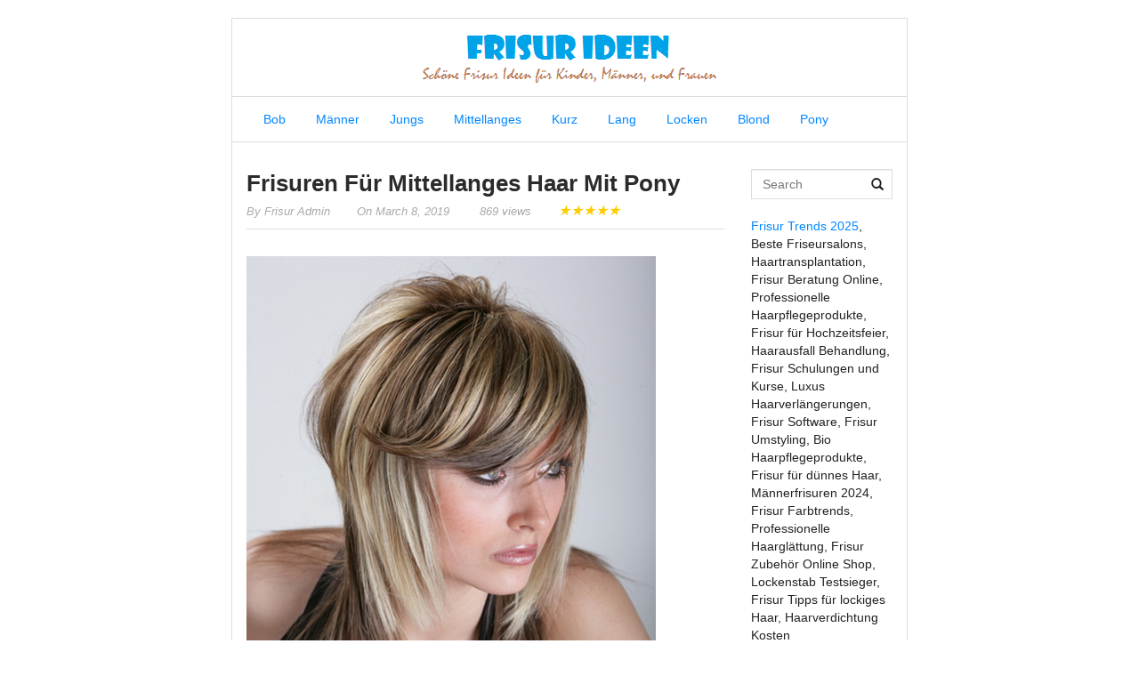

--- FILE ---
content_type: text/html; charset=UTF-8
request_url: https://www.defrisur.com/frisuren-fur-mittellanges-haar-mit-pony/
body_size: 19154
content:
<!DOCTYPE html>
<!--[if IE 7]><html class="ie7 no-js"  lang="en-US" xmlns:og="http://opengraphprotocol.org/schema/" xmlns:fb="http://www.facebook.com/2008/fbml"<![endif]-->
<!--[if lte IE 8]><html class="ie8 no-js"  lang="en-US" xmlns:og="http://opengraphprotocol.org/schema/" xmlns:fb="http://www.facebook.com/2008/fbml"<![endif]-->
<!--[if (gte IE 9)|!(IE)]><!--><html class="not-ie no-js" lang="en-US" xmlns:og="http://opengraphprotocol.org/schema/" xmlns:fb="http://www.facebook.com/2008/fbml"><!--<![endif]--><head><script data-no-optimize="1">var litespeed_docref=sessionStorage.getItem("litespeed_docref");litespeed_docref&&(Object.defineProperty(document,"referrer",{get:function(){return litespeed_docref}}),sessionStorage.removeItem("litespeed_docref"));</script> <meta charset="UTF-8" /><meta http-equiv="X-UA-Compatible" content="IE=edge,chrome=1" /><meta name="viewport" content="width=device-width, initial-scale=1.0" /><meta name="HandheldFriendly" content="True" /><meta name="MobileOptimized" content="320" /><title>Frisuren Für Mittellanges Haar Mit Pony | Frisur Ideen</title><meta name='robots' content='max-image-preview:large' /><link rel="alternate" type="application/rss+xml" title="Frisur Ideen &raquo; Feed" href="https://www.defrisur.com/feed/" /><link rel="alternate" type="application/rss+xml" title="Frisur Ideen &raquo; Comments Feed" href="https://www.defrisur.com/comments/feed/" /><link rel="alternate" type="application/rss+xml" title="Frisur Ideen &raquo; Frisuren Für Mittellanges Haar Mit Pony Comments Feed" href="https://www.defrisur.com/frisuren-fur-mittellanges-haar-mit-pony/feed/" /><link rel="alternate" title="oEmbed (JSON)" type="application/json+oembed" href="https://www.defrisur.com/wp-json/oembed/1.0/embed?url=https%3A%2F%2Fwww.defrisur.com%2Ffrisuren-fur-mittellanges-haar-mit-pony%2F" /><link rel="alternate" title="oEmbed (XML)" type="text/xml+oembed" href="https://www.defrisur.com/wp-json/oembed/1.0/embed?url=https%3A%2F%2Fwww.defrisur.com%2Ffrisuren-fur-mittellanges-haar-mit-pony%2F&#038;format=xml" /><style id="litespeed-ccss">.wp-block-image img{box-sizing:border-box;height:auto;max-width:100%;vertical-align:bottom}.wp-block-image .aligncenter{display:table}.wp-block-image .aligncenter{margin-left:auto;margin-right:auto}.wp-block-image figure{margin:0}ul{box-sizing:border-box}.entry-content{counter-reset:footnotes}:root{--wp--preset--font-size--normal:16px;--wp--preset--font-size--huge:42px}.aligncenter{clear:both}body{--wp--preset--color--black:#000;--wp--preset--color--cyan-bluish-gray:#abb8c3;--wp--preset--color--white:#fff;--wp--preset--color--pale-pink:#f78da7;--wp--preset--color--vivid-red:#cf2e2e;--wp--preset--color--luminous-vivid-orange:#ff6900;--wp--preset--color--luminous-vivid-amber:#fcb900;--wp--preset--color--light-green-cyan:#7bdcb5;--wp--preset--color--vivid-green-cyan:#00d084;--wp--preset--color--pale-cyan-blue:#8ed1fc;--wp--preset--color--vivid-cyan-blue:#0693e3;--wp--preset--color--vivid-purple:#9b51e0;--wp--preset--gradient--vivid-cyan-blue-to-vivid-purple:linear-gradient(135deg,rgba(6,147,227,1) 0%,#9b51e0 100%);--wp--preset--gradient--light-green-cyan-to-vivid-green-cyan:linear-gradient(135deg,#7adcb4 0%,#00d082 100%);--wp--preset--gradient--luminous-vivid-amber-to-luminous-vivid-orange:linear-gradient(135deg,rgba(252,185,0,1) 0%,rgba(255,105,0,1) 100%);--wp--preset--gradient--luminous-vivid-orange-to-vivid-red:linear-gradient(135deg,rgba(255,105,0,1) 0%,#cf2e2e 100%);--wp--preset--gradient--very-light-gray-to-cyan-bluish-gray:linear-gradient(135deg,#eee 0%,#a9b8c3 100%);--wp--preset--gradient--cool-to-warm-spectrum:linear-gradient(135deg,#4aeadc 0%,#9778d1 20%,#cf2aba 40%,#ee2c82 60%,#fb6962 80%,#fef84c 100%);--wp--preset--gradient--blush-light-purple:linear-gradient(135deg,#ffceec 0%,#9896f0 100%);--wp--preset--gradient--blush-bordeaux:linear-gradient(135deg,#fecda5 0%,#fe2d2d 50%,#6b003e 100%);--wp--preset--gradient--luminous-dusk:linear-gradient(135deg,#ffcb70 0%,#c751c0 50%,#4158d0 100%);--wp--preset--gradient--pale-ocean:linear-gradient(135deg,#fff5cb 0%,#b6e3d4 50%,#33a7b5 100%);--wp--preset--gradient--electric-grass:linear-gradient(135deg,#caf880 0%,#71ce7e 100%);--wp--preset--gradient--midnight:linear-gradient(135deg,#020381 0%,#2874fc 100%);--wp--preset--font-size--small:13px;--wp--preset--font-size--medium:20px;--wp--preset--font-size--large:36px;--wp--preset--font-size--x-large:42px;--wp--preset--spacing--20:.44rem;--wp--preset--spacing--30:.67rem;--wp--preset--spacing--40:1rem;--wp--preset--spacing--50:1.5rem;--wp--preset--spacing--60:2.25rem;--wp--preset--spacing--70:3.38rem;--wp--preset--spacing--80:5.06rem;--wp--preset--shadow--natural:6px 6px 9px rgba(0,0,0,.2);--wp--preset--shadow--deep:12px 12px 50px rgba(0,0,0,.4);--wp--preset--shadow--sharp:6px 6px 0px rgba(0,0,0,.2);--wp--preset--shadow--outlined:6px 6px 0px -3px rgba(255,255,255,1),6px 6px rgba(0,0,0,1);--wp--preset--shadow--crisp:6px 6px 0px rgba(0,0,0,1)}@media screen,projection{html{font-family:sans-serif;-webkit-text-size-adjust:100%;-ms-text-size-adjust:100%}body{margin:0}article,aside,figure,header,nav,section{display:block}a{background:0 0}strong{font-weight:700}h1{margin:.67em 0;font-size:2em}img{border:0}figure{margin:1em 40px}button,input{margin:0;font:inherit;color:inherit}button{overflow:visible}button{text-transform:none}button{-webkit-appearance:button}button::-moz-focus-inner,input::-moz-focus-inner{padding:0;border:0}input{line-height:normal}.glyphicon{position:relative;top:1px;display:inline-block;font-family:'Glyphicons Halflings';font-style:normal;font-weight:400;line-height:1;-webkit-font-smoothing:antialiased;-moz-osx-font-smoothing:grayscale}.glyphicon-search:before{content:"\e003"}*{-webkit-box-sizing:border-box;-moz-box-sizing:border-box;box-sizing:border-box}:before,:after{-webkit-box-sizing:border-box;-moz-box-sizing:border-box;box-sizing:border-box}html{font-size:10px}body{font-family:"Helvetica Neue",Helvetica,Arial,sans-serif;font-size:14px;line-height:1.42857143;color:#333;background-color:#fff}input,button{font-family:inherit;font-size:inherit;line-height:inherit}a{color:#428bca;text-decoration:none}figure{margin:0}img{vertical-align:middle}.sr-only{position:absolute;width:1px;height:1px;padding:0;margin:-1px;overflow:hidden;clip:rect(0,0,0,0);border:0}h1,h2{font-family:inherit;font-weight:500;line-height:1.1;color:inherit}h1,h2{margin-top:20px;margin-bottom:10px}h1{font-size:36px}h2{font-size:30px}p{margin:0 0 10px}ul{margin-top:0;margin-bottom:10px}ul ul{margin-bottom:0}.container{padding-right:15px;padding-left:15px;margin-right:auto;margin-left:auto}@media (min-width:768px){.container{width:750px}}@media (min-width:992px){.container{width:970px}}@media (min-width:1200px){.container{width:1170px}}.row{margin-right:-15px;margin-left:-15px}.col-md-3,.col-md-4,.col-md-9,.col-md-12{position:relative;min-height:1px;padding-right:15px;padding-left:15px}@media (min-width:992px){.col-md-3,.col-md-4,.col-md-9,.col-md-12{float:left}.col-md-12{width:100%}.col-md-9{width:75%}.col-md-4{width:33.33333333%}.col-md-3{width:25%}}label{display:inline-block;max-width:100%;margin-bottom:5px;font-weight:700}.form-control{display:block;width:100%;height:34px;padding:6px 12px;font-size:14px;line-height:1.42857143;color:#555;background-color:#fff;background-image:none;border:1px solid #ccc;border-radius:4px;-webkit-box-shadow:inset 0 1px 1px rgba(0,0,0,.075);box-shadow:inset 0 1px 1px rgba(0,0,0,.075)}.form-control::-moz-placeholder{color:#777;opacity:1}.form-control:-ms-input-placeholder{color:#777}.form-control::-webkit-input-placeholder{color:#777}.has-feedback{position:relative}.has-feedback .form-control{padding-right:42.5px}.form-control-feedback{position:absolute;top:25px;right:0;z-index:2;display:block;width:34px;height:34px;line-height:34px;text-align:center}.has-feedback label.sr-only~.form-control-feedback{top:0}.collapse{display:none}.dropdown-menu{position:absolute;top:100%;left:0;z-index:1000;display:none;float:left;min-width:160px;padding:5px 0;margin:2px 0 0;font-size:14px;text-align:left;list-style:none;background-color:#fff;-webkit-background-clip:padding-box;background-clip:padding-box;border:1px solid #ccc;border:1px solid rgba(0,0,0,.15);border-radius:4px;-webkit-box-shadow:0 6px 12px rgba(0,0,0,.175);box-shadow:0 6px 12px rgba(0,0,0,.175)}.dropdown-menu>li>a{display:block;padding:3px 20px;clear:both;font-weight:400;line-height:1.42857143;color:#333;white-space:nowrap}.nav{padding-left:0;margin-bottom:0;list-style:none}.nav>li{position:relative;display:block}.nav>li>a{position:relative;display:block;padding:10px 15px}.tab-content>.tab-pane{display:none}.navbar{position:relative;min-height:50px;margin-bottom:20px;border:1px solid transparent}@media (min-width:768px){.navbar{border-radius:4px}}@media (min-width:768px){.navbar-header{float:left}}.navbar-collapse{padding-right:15px;padding-left:15px;overflow-x:visible;-webkit-overflow-scrolling:touch;border-top:1px solid transparent;-webkit-box-shadow:inset 0 1px 0 rgba(255,255,255,.1);box-shadow:inset 0 1px 0 rgba(255,255,255,.1)}@media (min-width:768px){.navbar-collapse{width:auto;border-top:0;-webkit-box-shadow:none;box-shadow:none}.navbar-collapse.collapse{display:block!important;height:auto!important;padding-bottom:0;overflow:visible!important}}.container>.navbar-header,.container>.navbar-collapse{margin-right:-15px;margin-left:-15px}@media (min-width:768px){.container>.navbar-header,.container>.navbar-collapse{margin-right:0;margin-left:0}}.navbar-toggle{position:relative;float:right;padding:9px 10px;margin-top:8px;margin-right:15px;margin-bottom:8px;background-color:transparent;background-image:none;border:1px solid transparent;border-radius:4px}.navbar-toggle .icon-bar{display:block;width:22px;height:2px;border-radius:1px}.navbar-toggle .icon-bar+.icon-bar{margin-top:4px}@media (min-width:768px){.navbar-toggle{display:none}}.navbar-nav{margin:7.5px -15px}.navbar-nav>li>a{padding-top:10px;padding-bottom:10px;line-height:20px}@media (min-width:768px){.navbar-nav{float:left;margin:0}.navbar-nav>li{float:left}.navbar-nav>li>a{padding-top:15px;padding-bottom:15px}}.navbar-default{background-color:#f8f8f8;border-color:#e7e7e7}.navbar-default .navbar-nav>li>a{color:#777}.navbar-default .navbar-toggle{border-color:#ddd}.navbar-default .navbar-toggle .icon-bar{background-color:#888}.navbar-default .navbar-collapse{border-color:#e7e7e7}.media-object{display:block}.panel{margin-bottom:20px;background-color:#fff;border:1px solid transparent;border-radius:4px;-webkit-box-shadow:0 1px 1px rgba(0,0,0,.05);box-shadow:0 1px 1px rgba(0,0,0,.05)}.panel-body{padding:15px}.panel-heading{padding:10px 15px;border-bottom:1px solid transparent;border-top-left-radius:3px;border-top-right-radius:3px}.panel-default{border-color:#ddd}.panel-default>.panel-heading{color:#333;background-color:#f5f5f5;border-color:#ddd}.close{float:right;font-size:21px;font-weight:700;line-height:1;color:#000;text-shadow:0 1px 0 #fff;filter:alpha(opacity=20);opacity:.2}.clearfix:before,.clearfix:after,.container:before,.container:after,.row:before,.row:after,.nav:before,.nav:after,.navbar:before,.navbar:after,.navbar-header:before,.navbar-header:after,.navbar-collapse:before,.navbar-collapse:after,.panel-body:before,.panel-body:after{display:table;content:" "}.clearfix:after,.container:after,.row:after,.nav:after,.navbar:after,.navbar-header:after,.navbar-collapse:after,.panel-body:after{clear:both}.pull-right{float:right!important}.pull-left{float:left!important}@-ms-viewport{width:device-width}.fontawesome{display:inline-block;font-family:FontAwesome;font-style:normal;font-weight:400;line-height:1;-webkit-font-smoothing:antialiased;-moz-osx-font-smoothing:grayscale}.ktzfo-double-angle-up:before{content:"\f102"}}body{margin:auto}a{color:#0087ff;text-decoration:none}ul{list-style:none}h1,h2{font-weight:600;line-height:1.3;margin-bottom:4px;margin-top:0;color:#111}h1{font-size:26px}h2{font-size:24px}img{max-width:100%;height:auto}.btn-box{border-radius:0;-moz-border-radius:0px;-webkit-border-radius:0px}.ktz-allwrap{border:1px solid #ddd;margin:0 auto 0px auto;width:100%;background-color:#fff}.ktz-mainheader{width:100%;margin:0 auto 0px auto;padding-top:15px;padding-bottom:15px}.ktz-inner-content{margin-top:15px;margin-bottom:15px}.ktz-bannersingletop{margin-top:0;margin-bottom:15px}ul.ktz-socialicon{padding:0;margin:0}.ktz-authorbox ul.ktz-socialicon{margin:0}.ktz-pills li{list-style:none;margin-right:10px}.related-title{margin-bottom:10px;padding-bottom:10px;font-size:16px;border-bottom:1px solid #ddd}.ktz-related-post .ktz-wrap-relpost{padding:15px;background:#f8f8f8;border-bottom:3px solid #f8f8f8}.ktz-related-post img{width:100%}.navbar{background:#fff;border-width:1px 0;border-color:#ddd;-webkit-border-radius:0px;-moz-border-radius:0px;border-radius:0;padding:0;margin:0}.navbar .nav>li>a,.navbar .nav>li>a{color:#0087ff}.navbar ul{padding:0;margin:0}.navbar-collapse{padding-right:0;padding-left:0}.ktz-logo{font-weight:700;position:relative;margin:0;padding:0;text-align:center}.ktz-logo .singleblogtit-hide,.ktz-logo .singleblogtit-hide a,.ktz-logo .singleblogtit-hide a:visited,.ktz-logo .desc-hide{display:none}.ktz-single-box{margin-bottom:20px}.new-content{margin-top:15px}.entry-author,.entry-view,.entry-date{margin-right:30px;color:#aaa;font-size:13px}.entry-author a,.entry-date a{color:#aaa}.metasingle-aftertitle{padding:0 0 10px;margin-bottom:15px;border-bottom:1px solid #ddd;font-style:italic}.ktz-post{line-height:22px}.entry-body ul{list-style-type:disc}.ktz-authorbox{position:relative}.ktz-author-desc{margin-left:65px}.ktz-authorbox .panel-default{-webkit-border-radius:0px;-moz-border-radius:0px;border-radius:0}.ktz-authorbox .panel-heading{border-color:#fff;-webkit-border-radius:0px;-moz-border-radius:0px;border-radius:0}.ktz_thumbnail{position:relative;height:auto}.ktz_thumbnail img{width:100%}.widget-area{margin-top:15px}.widget{display:block;position:relative;margin-bottom:20px}.widget ul{padding-left:0;margin:-10px 0 0}.widget li{list-style-type:none;position:relative;display:block;padding:5px 0;border-bottom:1px solid #ddd}.entry-content{float:none;position:relative;max-width:100%;margin:0;padding:0}.wrapcomment{padding:10px 0 0}.widget_search input{border:1px solid #ddd}.ktz-star-single{display:inline-block;padding:0;margin:0}.ktz-stars-wrapper{font-size:0;display:inline-block;position:relative;height:14px;line-height:14px;padding:0;margin:0}.ktz-stars-wrapper a{text-decoration:none;display:inline-block;font-size:14px;color:#fc0}.ktz-star-single .ktz-stars-wrapper a{font-size:16px}.ktz-stars-overlay{position:absolute;height:100%;right:0;top:0;background-color:transparent;background-color:rgba(255,255,255,.8);zoom:1;-ms-filter:"progid:DXImageTransform.Microsoft.gradient(startColorstr=#7FFFFFFF,endColorstr=#7FFFFFFF)";filter:progid:DXImageTransform.Microsoft.gradient(startColorstr=#7FFFFFFF,endColorstr=#7FFFFFFF)}.ktz-stars-value{display:none}#ktz_slidebox{text-align:left;max-width:280px;width:100%;background:#fff;position:fixed;bottom:80px;right:-330px;-moz-box-shadow:-2px 0 5px #bfbfbf;-webkit-box-shadow:-2px 0 5px #bfbfbf;box-shadow:0 4px 10px #bfbfbf;padding:10px;z-index:100}#ktz_slidebox ul{list-style:none;display:block;padding-left:0;margin:0;margin-top:3px;padding-top:6px;border-top:3px solid #aaa}#ktz_slidebox ul li{margin-bottom:6px;padding-bottom:6px}#ktz_slidebox ul li a{font-size:14px}#ktz_slidebox ul li>.pull-left{margin-right:10px;max-width:50px;width:50px;max-height:50px;height:50px}#ktz-backtotop{bottom:0;display:none;position:fixed;right:15px;bottom:10px;z-index:999}#ktz-backtotop a{color:#666;display:block;font-weight:700;line-height:1em;padding:10px;text-align:center;text-shadow:0 1px rgba(255,255,255,.8);background:#fff;-webkit-box-shadow:0 1px 10px rgba(0,0,0,.05);-moz-box-shadow:0 1px 10px rgba(0,0,0,.05);box-shadow:0 1px 10px rgba(0,0,0,.05)}.aligncenter{display:block;margin:0 auto 5px auto}.aligncenter{display:block;margin:0 auto 5px auto}@media (min-width:1200px){.container{max-width:756px}}@media (max-width:1199px) and (min-width:993px){.container{max-width:756px}}@media only screen and (max-width:992px){img,.ktz_thumbnail img{width:100%}.ktz-allwrap{margin:0 auto}.ktz-logo img{width:auto}}@media only screen and (max-width:850px){.container{max-width:100%}}@media only screen and (max-width:767px){#ktz_slidebox{display:none}}@media screen{body{background:# # # #;font-family:"Open Sans",sans-serif;font-size:14px;font-style:normal;color:#222}.ktz-mainheader{background:# # # #}.ktz-allwrap{margin:20px auto 40px auto;width:100%;max-width:760px}@media only screen and (max-width:992px){.ktz-allwrap{width:90%}}h1,h2{font-family:"Open Sans",helvetica;font-style:normal;color:#2b2b2b}}</style><link rel="preload" data-asynced="1" data-optimized="2" as="style" onload="this.onload=null;this.rel='stylesheet'" href="https://www.defrisur.com/wp-content/litespeed/ucss/4110f01b23ae09516253ab5b0b384a56.css?ver=ab668" /><script type="litespeed/javascript">!function(a){"use strict";var b=function(b,c,d){function e(a){return h.body?a():void setTimeout(function(){e(a)})}function f(){i.addEventListener&&i.removeEventListener("load",f),i.media=d||"all"}var g,h=a.document,i=h.createElement("link");if(c)g=c;else{var j=(h.body||h.getElementsByTagName("head")[0]).childNodes;g=j[j.length-1]}var k=h.styleSheets;i.rel="stylesheet",i.href=b,i.media="only x",e(function(){g.parentNode.insertBefore(i,c?g:g.nextSibling)});var l=function(a){for(var b=i.href,c=k.length;c--;)if(k[c].href===b)return a();setTimeout(function(){l(a)})};return i.addEventListener&&i.addEventListener("load",f),i.onloadcssdefined=l,l(f),i};"undefined"!=typeof exports?exports.loadCSS=b:a.loadCSS=b}("undefined"!=typeof global?global:this);!function(a){if(a.loadCSS){var b=loadCSS.relpreload={};if(b.support=function(){try{return a.document.createElement("link").relList.supports("preload")}catch(b){return!1}},b.poly=function(){for(var b=a.document.getElementsByTagName("link"),c=0;c<b.length;c++){var d=b[c];"preload"===d.rel&&"style"===d.getAttribute("as")&&(a.loadCSS(d.href,d,d.getAttribute("media")),d.rel=null)}},!b.support()){b.poly();var c=a.setInterval(b.poly,300);a.addEventListener&&a.addEventListener("load",function(){b.poly(),a.clearInterval(c)}),a.attachEvent&&a.attachEvent("onload",function(){a.clearInterval(c)})}}}(this);</script> <script type="litespeed/javascript" data-src="https://www.defrisur.com/wp-includes/js/jquery/jquery.min.js" id="jquery-core-js"></script> <link rel="https://api.w.org/" href="https://www.defrisur.com/wp-json/" /><link rel="alternate" title="JSON" type="application/json" href="https://www.defrisur.com/wp-json/wp/v2/posts/3579" /><link rel="EditURI" type="application/rsd+xml" title="RSD" href="https://www.defrisur.com/xmlrpc.php?rsd" /><meta name="generator" content="WordPress 6.9" /><link rel="canonical" href="https://www.defrisur.com/frisuren-fur-mittellanges-haar-mit-pony/" /><link rel='shortlink' href='https://www.defrisur.com/?p=3579' /><meta property="og:url" content="https://www.defrisur.com/frisuren-fur-mittellanges-haar-mit-pony/" /><meta property="og:type" content="article" /><meta property="og:site_name" content="Frisur Ideen" /><meta property="og:title" content="Frisuren Für Mittellanges Haar Mit Pony" /><meta property="og:description" content="" /><meta property="og:image" content="https://www.defrisur.com/wp-content/uploads/2019/03/frisuren-für-mittellanges-haar-mit-pony.jpg" /><meta property="fb:app_id" content="226875977396331" /><link rel="shortcut icon" href="https://www.defrisur.com/wp-content/uploads/2016/09/favicon-defrisur.png " /><link rel="profile" href="https://gmpg.org/xfn/11" /><link rel="pingback" href="https://www.defrisur.com/xmlrpc.php" /><meta name="msvalidate.01" content="0BBD4FD4B973FEEC885DFF9EA648F2C3" /><meta name="google-site-verification" content="_EZeMksansZAGqpY0rs7WLIBLLHgcCNhESnQ4eb3q3g" /> <script type="litespeed/javascript">(function(i,s,o,g,r,a,m){i.GoogleAnalyticsObject=r;i[r]=i[r]||function(){(i[r].q=i[r].q||[]).push(arguments)},i[r].l=1*new Date();a=s.createElement(o),m=s.getElementsByTagName(o)[0];a.async=1;a.src=g;m.parentNode.insertBefore(a,m)})(window,document,'script','https://www.google-analytics.com/analytics.js','ga');ga('create','UA-85464823-1','auto');ga('send','pageview')</script> <meta name="p:domain_verify" content="bbb1b78c4feb468cae538c7721f1033d"/></head><body class="wp-singular post-template-default single single-post postid-3579 single-format-standard wp-theme-fasthink kentooz" id="top"><div class="ktz-allwrap"><header class="ktz-mainheader"><div class="header-wrap"><div class="container"><div class="clearfix"><div class="ktz-logo"><a href="https://www.defrisur.com"><img data-lazyloaded="1" src="[data-uri]" width="337" height="57" data-src="http://www.defrisur.com/wp-content/uploads/2016/09/Logo-header.png" alt="Frisur Ideen" title="Frisur Ideen" /></a><div class="singleblogtit-hide"><a href="https://www.defrisur.com" title="Frisur Ideen">Frisur Ideen</a></div><div class="desc-hide">Schöne Frisur Ideen für Kinder, Männer, und Frauen</div></div></div></div></div></header><nav class="navbar navbar-default ktz-mainmenu" role="navigation"><div class="container"><div class="navbar-header">
<button type="button" class="navbar-toggle" data-toggle="collapse" data-target="#bs-example-navbar-collapse-1">
<span class="sr-only">Toggle navigation</span>
<span class="icon-bar"></span>
<span class="icon-bar"></span>
<span class="icon-bar"></span>
</button></div><div class="collapse navbar-collapse" id="bs-example-navbar-collapse-1"><div class="menu-menu-1-container"><ul id="menu-menu-1" class="nav navbar-nav"><li id="menu-item-28" class="menu-item menu-item-type-taxonomy menu-item-object-category menu-item-28 bob"><a title="Bob" href="https://www.defrisur.com/category/bob/">&nbsp;Bob</a></li><li id="menu-item-29" class="menu-item menu-item-type-taxonomy menu-item-object-category menu-item-29 manner"><a title="Männer" href="https://www.defrisur.com/category/manner/">&nbsp;Männer</a></li><li id="menu-item-30" class="menu-item menu-item-type-taxonomy menu-item-object-category menu-item-30 jungs"><a title="Jungs" href="https://www.defrisur.com/category/jungs/">&nbsp;Jungs</a></li><li id="menu-item-76" class="menu-item menu-item-type-taxonomy menu-item-object-category current-post-ancestor current-menu-parent current-post-parent menu-item-76 mittellanges"><a title="Mittellanges" href="https://www.defrisur.com/category/mittellanges/">&nbsp;Mittellanges</a></li><li id="menu-item-77" class="menu-item menu-item-type-taxonomy menu-item-object-category menu-item-77 kurz"><a title="Kurz" href="https://www.defrisur.com/category/kurz/">&nbsp;Kurz</a></li><li id="menu-item-78" class="menu-item menu-item-type-taxonomy menu-item-object-category menu-item-78 lang"><a title="Lang" href="https://www.defrisur.com/category/lang/">&nbsp;Lang</a></li><li id="menu-item-79" class="menu-item menu-item-type-taxonomy menu-item-object-category menu-item-79 locken"><a title="Locken" href="https://www.defrisur.com/category/locken/">&nbsp;Locken</a></li><li id="menu-item-80" class="menu-item menu-item-type-taxonomy menu-item-object-category menu-item-80 blond"><a title="Blond" href="https://www.defrisur.com/category/blond/">&nbsp;Blond</a></li><li id="menu-item-81" class="menu-item menu-item-type-taxonomy menu-item-object-category menu-item-81 pony"><a title="Pony" href="https://www.defrisur.com/category/pony/">&nbsp;Pony</a></li></ul></div></div></div></nav><div class="ktz-inner-content"><div class="container"><div class="ktz-aftermenubanner"><script type="litespeed/javascript" data-src="https://pagead2.googlesyndication.com/pagead/js/adsbygoogle.js?client=ca-pub-6299949541062981"
     crossorigin="anonymous"></script> 
<ins class="adsbygoogle"
style="display:block"
data-ad-client="ca-pub-6299949541062981"
data-ad-slot="4181466325"
data-ad-format="auto"
data-full-width-responsive="true"></ins> <script type="litespeed/javascript">(adsbygoogle=window.adsbygoogle||[]).push({})</script></div></div><div class="container"><div class="row"><section class="col-md-12"><div class="row"><div role="main" class="main col-md-9"><section class="new-content"><article id="post-3579" class="ktz-single post-3579 post type-post status-publish format-standard has-post-thumbnail hentry category-mittellanges"><div class="ktz-single-box"><div class="entry-body"><h1 class="entry-title clearfix">Frisuren Für Mittellanges Haar Mit Pony</h1><div class="metasingle-aftertitle"><div class="ktz-inner-metasingle">
<span class="entry-author vcard">By <a class="url fn n" href="https://www.defrisur.com/author/admin/" title="View all posts by Frisur Admin" rel="author">Frisur Admin</a></span><span class="entry-date updated">On <a href="https://www.defrisur.com/frisuren-fur-mittellanges-haar-mit-pony/" title="10:47 pm" rel="bookmark"><time datetime="2019-03-08T22:47:35+00:00" pubdate>March 8, 2019</time></a></span>				<span class="entry-view">869 views</span><div class="ktz-stars-outer ktz-star-single hreview-aggregate" itemscope itemtype="http://schema.org/AggregateRating"><div class="ktz-stars-wrapper" data-post-id="3579"><div class="ktz-stars-overlay" style="width:0%"></div><a href="#" data-value="1" title="1/5">&#9733;</a><a href="#" data-value="2" title="2/5">&#9733;</a><a href="#" data-value="3" title="3/5">&#9733;</a><a href="#" data-value="4" title="4/5">&#9733;</a><a href="#" data-value="5" title="5/5">&#9733;</a></div><div class="ktz-stars-value"><span class="item"><a href="https://www.defrisur.com/frisuren-fur-mittellanges-haar-mit-pony/" class="fn url" title="Frisuren Für Mittellanges Haar Mit Pony">Frisuren Für Mittellanges Haar Mit Pony</a>,</span><span class="ktz-stars-rating-value rating" itemprop="ratingValue">5</span> / <span>5</span> ( <span class="ktz-stars-rating-count votes" itemprop="ratingCount">1</span>votes )</div></div><noscript>You need to enable JavaScript to vote</noscript></div></div><div class="entry-content ktz-wrap-content-single clearfix ktz-post"><div class="ktz-bannersingletop"><script type="litespeed/javascript" data-src="//pagead2.googlesyndication.com/pagead/js/adsbygoogle.js"></script> 
<ins class="adsbygoogle"
style="display:block"
data-ad-client="ca-pub-6299949541062981"
data-ad-slot="7021078581"
data-ad-format="auto"></ins> <script type="litespeed/javascript">(adsbygoogle=window.adsbygoogle||[]).push({})</script></div><p><img data-lazyloaded="1" src="[data-uri]" width="460" height="690" decoding="async" data-src="https://www.defrisur.com/wp-content/uploads/2019/03/frisuren-für-mittellanges-haar-mit-pony.jpg" alt="Frisuren Für Mittellanges Haar Mit Pony" /><div class='code-block code-block-1' style='margin: 8px 0; clear: both;'> <script type="litespeed/javascript" data-src="https://pagead2.googlesyndication.com/pagead/js/adsbygoogle.js?client=ca-pub-6299949541062981"
     crossorigin="anonymous"></script> 
<ins class="adsbygoogle"
style="display:block"
data-ad-client="ca-pub-6299949541062981"
data-ad-slot="4181466325"
data-ad-format="auto"
data-full-width-responsive="true"></ins> <script type="litespeed/javascript">(adsbygoogle=window.adsbygoogle||[]).push({})</script></div></p><div class="wp_rp_wrap  wp_rp_momma" id="wp_rp_first"><div class="wp_rp_content"><ul class="related_post wp_rp"><li data-position="0" data-poid="in-2534" data-post-type="none" ><a href="https://www.defrisur.com/schone-frisuren-fur-dunnes-haar/" class="wp_rp_thumbnail"><img data-lazyloaded="1" src="[data-uri]" decoding="async" data-src="https://www.defrisur.com/wp-content/uploads/2018/05/schöne-frisuren-für-dünnes-haar-150x150.jpg" alt="Schöne Frisuren Für Dünnes Haar" width="150" height="150" /></a><a href="https://www.defrisur.com/schone-frisuren-fur-dunnes-haar/" class="wp_rp_title">Schöne Frisuren Für Dünnes Haar</a></li><li data-position="1" data-poid="in-4748" data-post-type="none" ><a href="https://www.defrisur.com/damen-lang-braun-lockig-stufen/" class="wp_rp_thumbnail"><img data-lazyloaded="1" src="[data-uri]" decoding="async" data-src="https://www.defrisur.com/wp-content/uploads/2020/03/DAMEN-LANG-BRAUN-LOCKIG-STUFEN-150x150.jpg" alt="DAMEN LANG BRAUN LOCKIG STUFEN" width="150" height="150" /></a><a href="https://www.defrisur.com/damen-lang-braun-lockig-stufen/" class="wp_rp_title">DAMEN LANG BRAUN LOCKIG STUFEN</a></li><li data-position="2" data-poid="in-9379" data-post-type="none" ><a href="https://www.defrisur.com/coole-jungs-frisuren-fur-2024-die-jeder-teenager-ausprobieren-muss/" class="wp_rp_thumbnail"><img data-lazyloaded="1" src="[data-uri]" decoding="async" data-src="https://www.defrisur.com/wp-content/uploads/2024/06/Coole-Jungs-Frisuren-150x150.png" alt="Coole Jungs Frisuren für 2024 die jeder Teenager ausprobieren muss" width="150" height="150" /></a><a href="https://www.defrisur.com/coole-jungs-frisuren-fur-2024-die-jeder-teenager-ausprobieren-muss/" class="wp_rp_title">Coole Jungs Frisuren für 2024 die jeder Teenager ausprobieren muss</a></li><li data-position="3" data-poid="in-15" data-post-type="none" ><a href="https://www.defrisur.com/gut-bob-frisuren-von-hinten-einzigartige-ideen/" class="wp_rp_thumbnail"><img data-lazyloaded="1" src="[data-uri]" decoding="async" data-src="https://www.defrisur.com/wp-content/uploads/2016/09/bob-frisuren-von-hinten-150x150.png" alt="Gut bob frisuren von hinten einzigartige Ideen" width="150" height="150" /></a><a href="https://www.defrisur.com/gut-bob-frisuren-von-hinten-einzigartige-ideen/" class="wp_rp_title">Gut bob frisuren von hinten einzigartige Ideen</a></li><li data-position="4" data-poid="in-3741" data-post-type="none" ><a href="https://www.defrisur.com/aktuelle-frisuren/" class="wp_rp_thumbnail"><img data-lazyloaded="1" src="[data-uri]" decoding="async" data-src="https://www.defrisur.com/wp-content/uploads/2019/03/aktuelle-frisuren-150x150.jpg" alt="Aktuelle Frisuren" width="150" height="150" /></a><a href="https://www.defrisur.com/aktuelle-frisuren/" class="wp_rp_title">Aktuelle Frisuren</a></li><li data-position="5" data-poid="in-1817" data-post-type="none" ><a href="https://www.defrisur.com/gut-kurz-haar-frisuren-fur-glattes-haar-desto-langer/" class="wp_rp_thumbnail"><img data-lazyloaded="1" src="[data-uri]" decoding="async" data-src="https://www.defrisur.com/wp-content/uploads/2018/03/Gut-kurz-haar-frisuren-Für-glattes-Haar-desto-länger-150x150.jpg" alt="Gut Kurz Haar Frisuren, Für Glattes Haar Desto Länger" width="150" height="150" /></a><a href="https://www.defrisur.com/gut-kurz-haar-frisuren-fur-glattes-haar-desto-langer/" class="wp_rp_title">Gut Kurz Haar Frisuren, Für Glattes Haar Desto Länger</a></li><li data-position="6" data-poid="in-1473" data-post-type="none" ><a href="https://www.defrisur.com/frisuren-mittellang-frauen/" class="wp_rp_thumbnail"><img data-lazyloaded="1" src="[data-uri]" decoding="async" data-src="https://www.defrisur.com/wp-content/uploads/2018/02/frisuren-mittellang-frauen-150x150.jpg" alt="Frisuren Mittellang Frauen" width="150" height="150" /></a><a href="https://www.defrisur.com/frisuren-mittellang-frauen/" class="wp_rp_title">Frisuren Mittellang Frauen</a></li><li data-position="7" data-poid="in-10743" data-post-type="none" ><a href="https://www.defrisur.com/modernen-frisuren-fur-kurze-graue-haare-ab-50/" class="wp_rp_thumbnail"><img data-lazyloaded="1" src="[data-uri]" decoding="async" data-src="https://www.defrisur.com/wp-content/uploads/2025/07/Diese-modernen-Frisuren-fur-kurze-graue-Haare-ab-50-machen-dich-direkt-frischer-und-stylischer-150x150.png" alt="Diese modernen Frisuren für kurze graue Haare ab 50 machen dich direkt frischer und stylischer" width="150" height="150" /></a><a href="https://www.defrisur.com/modernen-frisuren-fur-kurze-graue-haare-ab-50/" class="wp_rp_title">Diese modernen Frisuren für kurze graue Haare ab 50 machen dich direkt frischer und stylischer</a></li><li data-position="8" data-poid="in-5202" data-post-type="none" ><a href="https://www.defrisur.com/kurze-frisuren-fur-frauen-uber-50/" class="wp_rp_thumbnail"><img data-lazyloaded="1" src="[data-uri]" decoding="async" data-src="https://www.defrisur.com/wp-content/uploads/2023/06/Kurze-Frisuren-fur-Frauen-uber-50-150x150.png" alt="Kurze Frisuren für Frauen über 50 💇‍♀️" width="150" height="150" /></a><a href="https://www.defrisur.com/kurze-frisuren-fur-frauen-uber-50/" class="wp_rp_title">Kurze Frisuren für Frauen über 50 💇‍♀️</a></li><li data-position="9" data-poid="in-8806" data-post-type="none" ><a href="https://www.defrisur.com/atemberaubende-trachten-frisuren-fur-jede-gelegenheit-die-du-kennen-musst/" class="wp_rp_thumbnail"><img data-lazyloaded="1" src="[data-uri]" decoding="async" data-src="https://www.defrisur.com/wp-content/uploads/2024/05/Atemberaubende-Trachten-Frisuren-150x150.png" alt="Atemberaubende Trachten Frisuren für jede Gelegenheit die du kennen musst" width="150" height="150" /></a><a href="https://www.defrisur.com/atemberaubende-trachten-frisuren-fur-jede-gelegenheit-die-du-kennen-musst/" class="wp_rp_title">Atemberaubende Trachten Frisuren für jede Gelegenheit die du kennen musst</a></li></ul></div></div><ul class="nav nav-pills ktz-pills"><li class="ktz-prevnext"><a href="https://www.defrisur.com/frisuren-fur-mittellanges-feines-haar-4/"  title='Frisuren Für Mittellanges Feines Haar' rel="prev">&laquo;</a></li><li><a href="https://www.facebook.com/sharer/sharer.php?u=https://www.defrisur.com/frisuren-fur-mittellanges-haar-mit-pony/&amp;t=Frisuren%20F%C3%BCr%20Mittellanges%20Haar%20Mit%20Pony" target="_blank" class="ktz-facebook" title="Share This On facebook"><span class="fontawesome ktzfo-facebook"></span> Facebook</a></li><li><a href="https://twitter.com/home?status=Frisuren%20F%C3%BCr%20Mittellanges%20Haar%20Mit%20Pony%20-%20https://www.defrisur.com/frisuren-fur-mittellanges-haar-mit-pony/" target="_blank" class="ktz-twitter" title="Share This On twitter"><span class="fontawesome ktzfo-twitter"></span> Twitter</a></li><li><a href="https://pinterest.com/pin/create/button/?url=https://www.defrisur.com/frisuren-fur-mittellanges-haar-mit-pony/&amp;media=https://www.defrisur.com/wp-content/uploads/2019/03/frisuren-für-mittellanges-haar-mit-pony.jpg&amp;description=Sch%C3%B6ne%20Frisuren%20F%C3%BCr%20D%C3%BCnnes%20HaarDAMEN%20LANG%20BRAUN%20LOCKIG%20STUFENCoole%20Jungs%20Frisuren%20f%C3%BCr%202024%20die%20jeder%20Teenager%20ausprobieren%20mussGut%20bob%20frisuren%20von%20hinten%20einzigartige%20IdeenAktuelle%20FrisurenGut%20Kurz%20Haar%20Frisuren%2C%20F%C3%BCr%20Glattes%20Haar%20Desto%20L%C3%A4ngerFrisuren%20Mittellang%20FrauenDiese%20modernen%20Frisuren%20f%C3%BCr%20kurze%20graue%20Haare%20ab%2050%20machen%20dich%20direkt%20frischer%20und%20stylischerKurze%20Frisuren%20f%C3%BCr%20Frauen%20%C3%BCber%2050%20%F0%9F%92%87%E2%80%8D%E2%99%80%EF%B8%8FAtemberaubende" class="ktz-pinterest" target="_blank" title="Share This On pinterest"><span class="fontawesome ktzfo-pinterest"></span> Pin it</a></li><li class="dropdown"><a href="#" class="dropdown-toggle ktz-dropdown js-activated" data-toggle="dropdown">...</a><ul role="menu" class="dropdown-menu"><li><a href="https://plus.google.com/share?url=https://www.defrisur.com/frisuren-fur-mittellanges-haar-mit-pony/" class="ktz-gplus" target="_blank" title="Share This On google plus">Google Plus</a></li><li><a href="http://www.digg.com/submit?url=https://www.defrisur.com/frisuren-fur-mittellanges-haar-mit-pony/" class="ktz-digg" target="_blank" title="Share This On Digg">Digg</a></li><li><a href="http://reddit.com/submit?url=https://www.defrisur.com/frisuren-fur-mittellanges-haar-mit-pony/&title=Frisuren%20F%C3%BCr%20Mittellanges%20Haar%20Mit%20Pony" class="ktz-reddit" target="_blank" title="Share This On Reddit">Reddit</a></li><li><a href="http://www.linkedin.com/shareArticle?mini=true&url=https://www.defrisur.com/frisuren-fur-mittellanges-haar-mit-pony/" class="ktz-linkedin" target="_blank" title="Share This On Linkedin">Linkedin</a></li><li><a href="http://www.stumbleupon.com/submit?url=https://www.defrisur.com/frisuren-fur-mittellanges-haar-mit-pony/&title=Frisuren%20F%C3%BCr%20Mittellanges%20Haar%20Mit%20Pony" class="ktz-stumbleupon" target="_blank" title="Share This On Stumbleupon">Stumbleupon</a></li><li><a href="http://delicious.com/post?url=https://www.defrisur.com/frisuren-fur-mittellanges-haar-mit-pony/&amp;title=Frisuren%20F%C3%BCr%20Mittellanges%20Haar%20Mit%20Pony&amp;notes=Sch%C3%B6ne%20Frisuren%20F%C3%BCr%20D%C3%BCnnes%20HaarDAMEN%20LANG%20BRAUN%20LOCKIG%20STUFENCoole%20Jungs%20Frisuren%20f%C3%BCr%202024%20die%20jeder%20Teenager%20ausprobieren%20mussGut%20bob%20frisuren%20von%20hinten%20einzigartige%20IdeenAktuelle%20FrisurenGut%20Kurz%20Haar%20Frisuren%2C%20F%C3%BCr%20Glattes%20Haar%20Desto%20L%C3%A4ngerFrisuren%20Mittellang%20FrauenDiese%20modernen%20Frisuren%20f%C3%BCr%20kurze%20graue%20Haare%20ab%2050%20machen%20dich%20direkt%20frischer%20und%20stylischerKurze%20Frisuren%20f%C3%BCr%20Frauen%20%C3%BCber%2050%20%F0%9F%92%87%E2%80%8D%E2%99%80%EF%B8%8FAtemberaubende" target="_blank" class="ktz-delicious" title="Share This On delicious">Delicious</a></li><li><a href="/cdn-cgi/l/email-protection#[base64]" class="ktz-email" target="_blank" title="Email friend">Email friend</a></li></ul></li><li class="ktz-prevnext"><a href="https://www.defrisur.com/frisuren-fur-mittellanges-haar-zum-selber-machen/"  title='Frisuren Für Mittellanges Haar Zum Selber Machen' rel="next">&raquo;</a></li></ul></div></div></div></article></section><div class="tab-comment-wrap" id="comments"><ul class="nav nav-tabs" id="kentooz-comment"><li><a href="#comrelated" data-toggle="tab" title="Author tab"><span class="fontawesome ktzfo-link"></span> Related</a></li><li><a href="#comauthor" data-toggle="tab" title="Author tab"><span class="glyphicon glyphicon-user"></span> Author</a></li></ul><div class="tab-content"><div class="tab-pane" id="comauthor"><div class="wrapcomment"><div class="ktz-authorbox"><div class="panel panel-default"><div class="panel-heading clearfix"><div class="pull-left">Author:&nbsp;<a href="https://www.defrisur.com/author/admin/" title="Posts by Frisur Admin" rel="author">Frisur Admin</a></div><ul class="ktz-socialicon pull-right"></ul></div><div class="panel-body clearfix"><div class="ktz-author-thumb pull-left"><img data-lazyloaded="1" src="[data-uri]" alt='author' data-src='https://secure.gravatar.com/avatar/d523c0f1068240c9c555bdbbae1e99680ddc62ec5f0d0df7774d6bf20b7433e7?s=52&#038;d=mm&#038;r=g' data-srcset='https://secure.gravatar.com/avatar/d523c0f1068240c9c555bdbbae1e99680ddc62ec5f0d0df7774d6bf20b7433e7?s=104&#038;d=mm&#038;r=g 2x' class='gravatar-img avatar-52 photo' height='52' width='52' decoding='async'/></div><div class="ktz-author-desc"></div></div></div></div></div></div><div class="tab-pane" id="comrelated"><div class="wrapcomment"><h2 class="related-title"><span>Related Post "Frisuren Für Mittellanges Haar Mit Pony"</span></h2><div class="ktz-related-post row"><div class="col-md-4"><img src="https://www.defrisur.com/wp-content/uploads/ktz/10.-Mittellanger-Haarschnitt-fur-ein-rundes-Gesicht-mit-Pony-–-aber-nur-der-richtige-Pony-3nx63ea61y94rovl2yitje.png" data-src="https://www.defrisur.com/wp-content/uploads/ktz/10.-Mittellanger-Haarschnitt-fur-ein-rundes-Gesicht-mit-Pony-–-aber-nur-der-richtige-Pony-3nx63ea61y94rovl2yitje.png" class="ktz-lazyload" alt="10 Ideen für einen mittellangen Haarschnitt für ein rundes Gesicht – Die Looks, die 2025 wirklich schmeicheln ✂️✨" width="250" height="150" title="10 Ideen für einen mittellangen Haarschnitt für ein rundes Gesicht – Die Looks, die 2025 wirklich schmeicheln ✂️✨" /><div class="ktz-wrap-relpost"><div class="ktz_title_related"><a href="https://www.defrisur.com/10-ideen-fur-einen-mittellangen-haarschnitt-fur-ein-rundes-gesicht/" title="Permalink to 10 Ideen für einen mittellangen Haarschnitt für ein rundes Gesicht – Die Looks, die 2025 wirklich schmeicheln ✂️✨" rel="bookmark">10 Ideen für einen mittellangen Haarschnitt für ein rundes Gesicht – Die Looks, die 2025 wirklich schmeicheln ✂️✨</a></div></div></div><div class="col-md-4"><img src="https://www.defrisur.com/wp-content/uploads/ktz/Haarschnitt-Ideen-schulterlang-gestuft-die-du-2025-unbedingt-ausprobieren-musst-3n7jynhdttk3vljazglfyi.png" data-src="https://www.defrisur.com/wp-content/uploads/ktz/Haarschnitt-Ideen-schulterlang-gestuft-die-du-2025-unbedingt-ausprobieren-musst-3n7jynhdttk3vljazglfyi.png" class="ktz-lazyload" alt="Haarschnitt Ideen schulterlang gestuft die du 2025 unbedingt ausprobieren musst" width="250" height="150" title="Haarschnitt Ideen schulterlang gestuft die du 2025 unbedingt ausprobieren musst" /><div class="ktz-wrap-relpost"><div class="ktz_title_related"><a href="https://www.defrisur.com/haarschnitt-ideen-schulterlang-gestuft/" title="Permalink to Haarschnitt Ideen schulterlang gestuft die du 2025 unbedingt ausprobieren musst" rel="bookmark">Haarschnitt Ideen schulterlang gestuft die du 2025 unbedingt ausprobieren musst</a></div></div></div><div class="col-md-4"><img src="https://www.defrisur.com/wp-content/uploads/ktz/Diese-einfachen-Sommer-Frisuren-mittellang-zum-Selber-machen-sind-der-Knaller-3n1wub7d667471psqaxyq2.png" data-src="https://www.defrisur.com/wp-content/uploads/ktz/Diese-einfachen-Sommer-Frisuren-mittellang-zum-Selber-machen-sind-der-Knaller-3n1wub7d667471psqaxyq2.png" class="ktz-lazyload" alt="Diese einfachen Sommer Frisuren mittellang zum Selber machen sind der Knaller" width="250" height="150" title="Diese einfachen Sommer Frisuren mittellang zum Selber machen sind der Knaller" /><div class="ktz-wrap-relpost"><div class="ktz_title_related"><a href="https://www.defrisur.com/einfache-sommer-frisuren-mittellang-zum-selber-machen/" title="Permalink to Diese einfachen Sommer Frisuren mittellang zum Selber machen sind der Knaller" rel="bookmark">Diese einfachen Sommer Frisuren mittellang zum Selber machen sind der Knaller</a></div></div></div></div></div></div></div></div></div><div class="sbar col-md-3 widget-area wrapwidget" role="complementary"><aside id="search-2" class="widget widget_search"><form method="get" action="https://www.defrisur.com"><div class="ktz-search has-feedback">
<label class="control-label sr-only" for="inputSuccess5">Search</label>
<input type="text" name="s" id="s" class="form-control btn-box" placeholder="Search" />
<span class="glyphicon glyphicon-search form-control-feedback"></span></div></form></aside><aside id="block-5" class="widget widget_block widget_text"><p><a href="https://www.defrisur.com/trendige-haar-schnitt-ideen-mittellang-fur-frauen-2025/">Frisur Trends 2025</a>, Beste Friseursalons, Haartransplantation, Frisur Beratung Online, Professionelle Haarpflegeprodukte, Frisur für Hochzeitsfeier, Haarausfall Behandlung, Frisur Schulungen und Kurse, Luxus Haarverlängerungen, Frisur Software, Frisur Umstyling, Bio Haarpflegeprodukte, Frisur für dünnes Haar, Männerfrisuren 2024, Frisur Farbtrends, Professionelle Haarglättung, Frisur Zubehör Online Shop, Lockenstab Testsieger, Frisur Tipps für lockiges Haar, Haarverdichtung Kosten</p></aside><aside id="block-2" class="widget widget_block"><script data-cfasync="false" src="/cdn-cgi/scripts/5c5dd728/cloudflare-static/email-decode.min.js"></script><script type="litespeed/javascript" data-src="https://pagead2.googlesyndication.com/pagead/js/adsbygoogle.js?client=ca-pub-6299949541062981"
     crossorigin="anonymous"></script> 
<ins class="adsbygoogle"
style="display:block"
data-ad-client="ca-pub-6299949541062981"
data-ad-slot="7057749365"
data-ad-format="auto"
data-full-width-responsive="true"></ins> <script type="litespeed/javascript">(adsbygoogle=window.adsbygoogle||[]).push({})</script></aside><aside id="ktz-recent-posts-4" class="widget ktz_recent_post clearfix"><ul><li class="ktz-widgetcolor"><a href="https://www.defrisur.com/die-besten-bubikopf-frisur-kurz-styles-die-frauen-jetzt-lieben/" title="Permalink to Die besten Bubikopf Frisur Kurz Styles die Frauen jetzt lieben"><img src="https://www.defrisur.com/wp-content/uploads/ktz/Die-besten-Bubikopf-Frisur-Kurz-Styles-die-Frauen-jetzt-lieben-3obv17wut0pk3yaodz3wui.png" data-src="https://www.defrisur.com/wp-content/uploads/ktz/Die-besten-Bubikopf-Frisur-Kurz-Styles-die-Frauen-jetzt-lieben-3obv17wut0pk3yaodz3wui.png" class="media-object ktz-lazyload" alt="Die besten Bubikopf Frisur Kurz Styles die Frauen jetzt lieben" width="auto" height="auto" title="Die besten Bubikopf Frisur Kurz Styles die Frauen jetzt lieben" /></a></li><li class="ktz-widgetcolor"><a href="https://www.defrisur.com/kurze-graue-frisuren-ab-60-die-schonsten-3-looks-die-sofort-junger-wirken/" title="Permalink to Kurze graue frisuren ab 60 Die schönsten 3 Looks die sofort jünger wirken"><img src="https://www.defrisur.com/wp-content/uploads/ktz/Kurze-graue-frisuren-ab-60-Die-schonsten-3-Looks-die-sofort-junger-wirken-3obhn6d5u0d0bvu2os3j7u.png" data-src="https://www.defrisur.com/wp-content/uploads/ktz/Kurze-graue-frisuren-ab-60-Die-schonsten-3-Looks-die-sofort-junger-wirken-3obhn6d5u0d0bvu2os3j7u.png" class="media-object ktz-lazyload" alt="Kurze graue frisuren ab 60 Die schönsten 3 Looks die sofort jünger wirken" width="auto" height="auto" title="Kurze graue frisuren ab 60 Die schönsten 3 Looks die sofort jünger wirken" /></a></li><li class="ktz-widgetcolor"><a href="https://www.defrisur.com/kurze-flippige-frisuren-die-jeder-jetzt-tragen-will-top-3-looks-fur-mutige-styles/" title="Permalink to Kurze flippige Frisuren die jeder jetzt tragen will Top 3 Looks für mutige Styles"><img src="https://www.defrisur.com/wp-content/uploads/ktz/Kurze-flippige-Frisuren-die-jeder-jetzt-tragen-will-Top-3-Looks-fur-mutige-Styles-3obdmhtqrjk18wox3993pm.png" data-src="https://www.defrisur.com/wp-content/uploads/ktz/Kurze-flippige-Frisuren-die-jeder-jetzt-tragen-will-Top-3-Looks-fur-mutige-Styles-3obdmhtqrjk18wox3993pm.png" class="media-object ktz-lazyload" alt="Kurze flippige Frisuren die jeder jetzt tragen will Top 3 Looks für mutige Styles" width="auto" height="auto" title="Kurze flippige Frisuren die jeder jetzt tragen will Top 3 Looks für mutige Styles" /></a></li><li class="ktz-widgetcolor"><a href="https://www.defrisur.com/lange-rote-haare-die-besten-3-unwiderstehlichen-looks-und-pflegeroutinen-die-alle-blicke-anziehen/" title="Permalink to Lange rote Haare Die besten 3 unwiderstehlichen Looks und Pflegeroutinen die alle Blicke anziehen"><img src="https://www.defrisur.com/wp-content/uploads/ktz/Lange-rote-Haare-Die-besten-3-unwiderstehlichen-Looks-und-Pflegeroutinen-die-alle-Blicke-anziehen-3oba2rxx7168pp8rfoxc7e.png" data-src="https://www.defrisur.com/wp-content/uploads/ktz/Lange-rote-Haare-Die-besten-3-unwiderstehlichen-Looks-und-Pflegeroutinen-die-alle-Blicke-anziehen-3oba2rxx7168pp8rfoxc7e.png" class="media-object ktz-lazyload" alt="Lange rote Haare Die besten 3 unwiderstehlichen Looks und Pflegeroutinen die alle Blicke anziehen" width="auto" height="auto" title="Lange rote Haare Die besten 3 unwiderstehlichen Looks und Pflegeroutinen die alle Blicke anziehen" /></a></li><li class="ktz-widgetcolor"><a href="https://www.defrisur.com/fransige-frisuren-kurz-die-besten-3-looks-die-sofort-junger-machen/" title="Permalink to Fransige Frisuren Kurz Die besten 3 Looks die sofort jünger machen"><img src="https://www.defrisur.com/wp-content/uploads/ktz/Fransige-Frisuren-Kurz-Die-besten-3-Looks-die-sofort-junger-machen-3oalkanjfwqzvttcs0lc0a.png" data-src="https://www.defrisur.com/wp-content/uploads/ktz/Fransige-Frisuren-Kurz-Die-besten-3-Looks-die-sofort-junger-machen-3oalkanjfwqzvttcs0lc0a.png" class="media-object ktz-lazyload" alt="Fransige Frisuren Kurz Die besten 3 Looks die sofort jünger machen" width="auto" height="auto" title="Fransige Frisuren Kurz Die besten 3 Looks die sofort jünger machen" /></a></li><li class="ktz-widgetcolor"><a href="https://www.defrisur.com/schone-haare-frisuren-aesthetic-die-besten-3-looks-fur-zeitlose-schonheit/" title="Permalink to Schöne Haare Frisuren Aesthetic Die besten 3 Looks für zeitlose Schönheit"><img src="https://www.defrisur.com/wp-content/uploads/ktz/Schone-Haare-Frisuren-Aesthetic-Die-besten-3-Looks-fur-zeitlose-Schonheit-3oal2qrhqi8znuz0qnturu.png" data-src="https://www.defrisur.com/wp-content/uploads/ktz/Schone-Haare-Frisuren-Aesthetic-Die-besten-3-Looks-fur-zeitlose-Schonheit-3oal2qrhqi8znuz0qnturu.png" class="media-object ktz-lazyload" alt="Schöne Haare Frisuren Aesthetic Die besten 3 Looks für zeitlose Schönheit" width="auto" height="auto" title="Schöne Haare Frisuren Aesthetic Die besten 3 Looks für zeitlose Schönheit" /></a></li><li class="ktz-widgetcolor"><a href="https://www.defrisur.com/80er-frisuren-die-besten-3-kult-looks-die-heute-wieder-absolut-angesagt-sind/" title="Permalink to 80er Frisuren Die besten 3 Kult Looks die heute wieder absolut angesagt sind"><img src="https://www.defrisur.com/wp-content/uploads/ktz/80er-Frisuren-Die-besten-3-Kult-Looks-die-heute-wieder-absolut-angesagt-sind-3oabnjsg2cvjxarvf7lo22.png" data-src="https://www.defrisur.com/wp-content/uploads/ktz/80er-Frisuren-Die-besten-3-Kult-Looks-die-heute-wieder-absolut-angesagt-sind-3oabnjsg2cvjxarvf7lo22.png" class="media-object ktz-lazyload" alt="80er Frisuren Die besten 3 Kult Looks die heute wieder absolut angesagt sind" width="auto" height="auto" title="80er Frisuren Die besten 3 Kult Looks die heute wieder absolut angesagt sind" /></a></li></ul></aside><aside id="categories-2" class="widget widget_categories"><h4 class="widget-title"><span class="ktz-blocktitle">Frisuren:</span></h4><ul><li class="cat-item cat-item-17"><a href="https://www.defrisur.com/category/abibal/">Abibal</a></li><li class="cat-item cat-item-21"><a href="https://www.defrisur.com/category/asymmetrische-frisuren/">Asymmetrische Frisuren</a></li><li class="cat-item cat-item-40"><a href="https://www.defrisur.com/category/ball-frisuren/">Ball Frisuren</a></li><li class="cat-item cat-item-47"><a href="https://www.defrisur.com/category/beautytipps/">Beautytipps</a></li><li class="cat-item cat-item-8"><a href="https://www.defrisur.com/category/blond/">Blond</a></li><li class="cat-item cat-item-2"><a href="https://www.defrisur.com/category/bob/">Bob</a></li><li class="cat-item cat-item-23"><a href="https://www.defrisur.com/category/box-zopfe/">Box Zöpfe</a></li><li class="cat-item cat-item-36"><a href="https://www.defrisur.com/category/dicke-haare/">Dicke Haare</a></li><li class="cat-item cat-item-14"><a href="https://www.defrisur.com/category/dirndl/">Dirndl</a></li><li class="cat-item cat-item-30"><a href="https://www.defrisur.com/category/dunnes-haar/">Dünnes Haar</a></li><li class="cat-item cat-item-16"><a href="https://www.defrisur.com/category/emo/">Emo</a></li><li class="cat-item cat-item-33"><a href="https://www.defrisur.com/category/flechtfrisuren/">Flechtfrisuren</a></li><li class="cat-item cat-item-26"><a href="https://www.defrisur.com/category/frisur-ideen/">Frisur Ideen</a></li><li class="cat-item cat-item-32"><a href="https://www.defrisur.com/category/haarpflege/">Haarpflege</a></li><li class="cat-item cat-item-37"><a href="https://www.defrisur.com/category/halloween-frisuren/">Halloween Frisuren</a></li><li class="cat-item cat-item-27"><a href="https://www.defrisur.com/category/herrenhaarschnitt/">Herrenhaarschnitt</a></li><li class="cat-item cat-item-38"><a href="https://www.defrisur.com/category/hipster-frisur/">Hipster Frisur</a></li><li class="cat-item cat-item-35"><a href="https://www.defrisur.com/category/hochzeitsfrisur/">Hochzeitsfrisur</a></li><li class="cat-item cat-item-4"><a href="https://www.defrisur.com/category/jungs/">Jungs</a></li><li class="cat-item cat-item-43"><a href="https://www.defrisur.com/category/kinderfrisuren/">Kinderfrisuren</a></li><li class="cat-item cat-item-46"><a href="https://www.defrisur.com/category/kreative-ideen/">Kreative Ideen</a></li><li class="cat-item cat-item-7"><a href="https://www.defrisur.com/category/kurz/">Kurz</a></li><li class="cat-item cat-item-6"><a href="https://www.defrisur.com/category/lang/">Lang</a></li><li class="cat-item cat-item-25"><a href="https://www.defrisur.com/category/lang-frisur/">Lang Frisur</a></li><li class="cat-item cat-item-11"><a href="https://www.defrisur.com/category/locken/">Locken</a></li><li class="cat-item cat-item-3"><a href="https://www.defrisur.com/category/manner/">Männer</a></li><li class="cat-item cat-item-10"><a href="https://www.defrisur.com/category/mittellanges/">Mittellanges</a></li><li class="cat-item cat-item-31"><a href="https://www.defrisur.com/category/mode/">Mode</a></li><li class="cat-item cat-item-19"><a href="https://www.defrisur.com/category/moderne/">Moderne</a></li><li class="cat-item cat-item-29"><a href="https://www.defrisur.com/category/nagel/">Nägel</a></li><li class="cat-item cat-item-15"><a href="https://www.defrisur.com/category/oktoberfest/">Oktoberfest</a></li><li class="cat-item cat-item-24"><a href="https://www.defrisur.com/category/pixie-cut/">Pixie Cut</a></li><li class="cat-item cat-item-9"><a href="https://www.defrisur.com/category/pony/">Pony</a></li><li class="cat-item cat-item-44"><a href="https://www.defrisur.com/category/prom-frisuren/">Prom Frisuren</a></li><li class="cat-item cat-item-22"><a href="https://www.defrisur.com/category/punk/">Punk</a></li><li class="cat-item cat-item-42"><a href="https://www.defrisur.com/category/rockabilly-frisuren/">Rockabilly Frisuren</a></li><li class="cat-item cat-item-1"><a href="https://www.defrisur.com/category/schone-frisur/">Schöne Frisur</a></li><li class="cat-item cat-item-39"><a href="https://www.defrisur.com/category/sleek-frisur/">Sleek Frisur</a></li><li class="cat-item cat-item-48"><a href="https://www.defrisur.com/category/sommer-frisuren/">Sommer Frisuren</a></li><li class="cat-item cat-item-20"><a href="https://www.defrisur.com/category/undercut/">Undercut</a></li><li class="cat-item cat-item-18"><a href="https://www.defrisur.com/category/wiesn/">Wiesn</a></li><li class="cat-item cat-item-34"><a href="https://www.defrisur.com/category/wikinger-haare/">Wikinger Haare</a></li><li class="cat-item cat-item-41"><a href="https://www.defrisur.com/category/winterfrisuren/">Winterfrisuren</a></li><li class="cat-item cat-item-45"><a href="https://www.defrisur.com/category/zopf-frisuren/">Zopf Frisuren</a></li></ul></aside></div></div></section></div></div></div><footer class="footer"><div class="container"></div><div class="copyright"><nav class="ktz-footermenu"><div class="container"></div></nav><div class="container"><div class="footercredits pull-left">&copy; 2016 Powered by <a href="https://www.defrisur.com">Frisuren</a> | <a href="https://www.defrisur.com/contact/">contact</a> | <a href="https://www.defrisur.com/privacy-policy/">Privacy policy</a> | <a href="https://www.defrisur.com/disclaimer/">Disclaimer</a></div><div id="ktz_slidebox"><strong class="mustread_title">Must read</strong><a href="#" class="close">&times;</a><ul class="mustread_list"><li class="mustread_li clearfix"><div class="pull-left"><a href="https://www.defrisur.com/bob-frisuren-kurz-4/" class="ktz_thumbnail pull-left" title="Permalink to Bob Frisuren Kurz"><img src="https://www.defrisur.com/wp-content/uploads/ktz/bob-frisuren-kurz-37y4vi5p1y58mv8xxo3z0q.jpg" data-src="https://www.defrisur.com/wp-content/uploads/ktz/bob-frisuren-kurz-37y4vi5p1y58mv8xxo3z0q.jpg" class="media-object ktz-lazyload" alt="Bob Frisuren Kurz" width="50" height="50" title="Bob Frisuren Kurz" /></a></div><div class="title"><a href="https://www.defrisur.com/bob-frisuren-kurz-4/" title="Permalink to Bob Frisuren Kurz" rel="bookmark">Bob Frisuren Kurz</a></div></li><li class="mustread_li clearfix"><div class="pull-left"><a href="https://www.defrisur.com/frisur-frauen-manner/" class="ktz_thumbnail pull-left" title="Permalink to Frisur Frauen Männer"><img src="https://www.defrisur.com/wp-content/uploads/ktz/frisur-frauen-männer-35lohjuzzbf9nmd7jp4z62.jpg" data-src="https://www.defrisur.com/wp-content/uploads/ktz/frisur-frauen-männer-35lohjuzzbf9nmd7jp4z62.jpg" class="media-object ktz-lazyload" alt="Frisur Frauen Männer" width="50" height="50" title="Frisur Frauen Männer" /></a></div><div class="title"><a href="https://www.defrisur.com/frisur-frauen-manner/" title="Permalink to Frisur Frauen Männer" rel="bookmark">Frisur Frauen Männer</a></div></li><li class="mustread_li clearfix"><div class="pull-left"><a href="https://www.defrisur.com/damen-kurzhaar-frisuren-2/" class="ktz_thumbnail pull-left" title="Permalink to Damen Kurzhaar Frisuren"><img src="https://www.defrisur.com/wp-content/uploads/ktz/damen-kurzhaar-frisuren-36v0i66xlwyd0y5d9c3v2i.jpg" data-src="https://www.defrisur.com/wp-content/uploads/ktz/damen-kurzhaar-frisuren-36v0i66xlwyd0y5d9c3v2i.jpg" class="media-object ktz-lazyload" alt="Damen Kurzhaar Frisuren" width="50" height="50" title="Damen Kurzhaar Frisuren" /></a></div><div class="title"><a href="https://www.defrisur.com/damen-kurzhaar-frisuren-2/" title="Permalink to Damen Kurzhaar Frisuren" rel="bookmark">Damen Kurzhaar Frisuren</a></div></li></ul></div><div class="pull-right"><ul class="ktz-socialicon"></ul></div></div></div></footer></div><div id="ktz-backtotop"><a href="#"><span class="fontawesome ktzfo-double-angle-up"></span><br />Top</a></div> <script type="speculationrules">{"prefetch":[{"source":"document","where":{"and":[{"href_matches":"/*"},{"not":{"href_matches":["/wp-*.php","/wp-admin/*","/wp-content/uploads/*","/wp-content/*","/wp-content/plugins/*","/wp-content/themes/fasthink/*","/*\\?(.+)"]}},{"not":{"selector_matches":"a[rel~=\"nofollow\"]"}},{"not":{"selector_matches":".no-prefetch, .no-prefetch a"}}]},"eagerness":"conservative"}]}</script> <script type="text/javascript" src="https://www.defrisur.com/wp-content/plugins/litespeed-cache/assets/js/instant_click.min.js" id="litespeed-cache-js" defer="defer" data-wp-strategy="defer"></script> <script id="wp-emoji-settings" type="application/json">{"baseUrl":"https://s.w.org/images/core/emoji/17.0.2/72x72/","ext":".png","svgUrl":"https://s.w.org/images/core/emoji/17.0.2/svg/","svgExt":".svg","source":{"concatemoji":"https://www.defrisur.com/wp-includes/js/wp-emoji-release.min.js"}}</script> <script type="module">/*  */
/*! This file is auto-generated */
const a=JSON.parse(document.getElementById("wp-emoji-settings").textContent),o=(window._wpemojiSettings=a,"wpEmojiSettingsSupports"),s=["flag","emoji"];function i(e){try{var t={supportTests:e,timestamp:(new Date).valueOf()};sessionStorage.setItem(o,JSON.stringify(t))}catch(e){}}function c(e,t,n){e.clearRect(0,0,e.canvas.width,e.canvas.height),e.fillText(t,0,0);t=new Uint32Array(e.getImageData(0,0,e.canvas.width,e.canvas.height).data);e.clearRect(0,0,e.canvas.width,e.canvas.height),e.fillText(n,0,0);const a=new Uint32Array(e.getImageData(0,0,e.canvas.width,e.canvas.height).data);return t.every((e,t)=>e===a[t])}function p(e,t){e.clearRect(0,0,e.canvas.width,e.canvas.height),e.fillText(t,0,0);var n=e.getImageData(16,16,1,1);for(let e=0;e<n.data.length;e++)if(0!==n.data[e])return!1;return!0}function u(e,t,n,a){switch(t){case"flag":return n(e,"\ud83c\udff3\ufe0f\u200d\u26a7\ufe0f","\ud83c\udff3\ufe0f\u200b\u26a7\ufe0f")?!1:!n(e,"\ud83c\udde8\ud83c\uddf6","\ud83c\udde8\u200b\ud83c\uddf6")&&!n(e,"\ud83c\udff4\udb40\udc67\udb40\udc62\udb40\udc65\udb40\udc6e\udb40\udc67\udb40\udc7f","\ud83c\udff4\u200b\udb40\udc67\u200b\udb40\udc62\u200b\udb40\udc65\u200b\udb40\udc6e\u200b\udb40\udc67\u200b\udb40\udc7f");case"emoji":return!a(e,"\ud83e\u1fac8")}return!1}function f(e,t,n,a){let r;const o=(r="undefined"!=typeof WorkerGlobalScope&&self instanceof WorkerGlobalScope?new OffscreenCanvas(300,150):document.createElement("canvas")).getContext("2d",{willReadFrequently:!0}),s=(o.textBaseline="top",o.font="600 32px Arial",{});return e.forEach(e=>{s[e]=t(o,e,n,a)}),s}function r(e){var t=document.createElement("script");t.src=e,t.defer=!0,document.head.appendChild(t)}a.supports={everything:!0,everythingExceptFlag:!0},new Promise(t=>{let n=function(){try{var e=JSON.parse(sessionStorage.getItem(o));if("object"==typeof e&&"number"==typeof e.timestamp&&(new Date).valueOf()<e.timestamp+604800&&"object"==typeof e.supportTests)return e.supportTests}catch(e){}return null}();if(!n){if("undefined"!=typeof Worker&&"undefined"!=typeof OffscreenCanvas&&"undefined"!=typeof URL&&URL.createObjectURL&&"undefined"!=typeof Blob)try{var e="postMessage("+f.toString()+"("+[JSON.stringify(s),u.toString(),c.toString(),p.toString()].join(",")+"));",a=new Blob([e],{type:"text/javascript"});const r=new Worker(URL.createObjectURL(a),{name:"wpTestEmojiSupports"});return void(r.onmessage=e=>{i(n=e.data),r.terminate(),t(n)})}catch(e){}i(n=f(s,u,c,p))}t(n)}).then(e=>{for(const n in e)a.supports[n]=e[n],a.supports.everything=a.supports.everything&&a.supports[n],"flag"!==n&&(a.supports.everythingExceptFlag=a.supports.everythingExceptFlag&&a.supports[n]);var t;a.supports.everythingExceptFlag=a.supports.everythingExceptFlag&&!a.supports.flag,a.supports.everything||((t=a.source||{}).concatemoji?r(t.concatemoji):t.wpemoji&&t.twemoji&&(r(t.twemoji),r(t.wpemoji)))});
//# sourceURL=https://www.defrisur.com/wp-includes/js/wp-emoji-loader.min.js
/*  */</script> <noscript><a href="/" target="_blank"><img  src="//sstatic1.histats.com/0.gif?3853989&101" alt="" border="0"></a></noscript>
 <script data-no-optimize="1">window.lazyLoadOptions=Object.assign({},{threshold:300},window.lazyLoadOptions||{});!function(t,e){"object"==typeof exports&&"undefined"!=typeof module?module.exports=e():"function"==typeof define&&define.amd?define(e):(t="undefined"!=typeof globalThis?globalThis:t||self).LazyLoad=e()}(this,function(){"use strict";function e(){return(e=Object.assign||function(t){for(var e=1;e<arguments.length;e++){var n,a=arguments[e];for(n in a)Object.prototype.hasOwnProperty.call(a,n)&&(t[n]=a[n])}return t}).apply(this,arguments)}function o(t){return e({},at,t)}function l(t,e){return t.getAttribute(gt+e)}function c(t){return l(t,vt)}function s(t,e){return function(t,e,n){e=gt+e;null!==n?t.setAttribute(e,n):t.removeAttribute(e)}(t,vt,e)}function i(t){return s(t,null),0}function r(t){return null===c(t)}function u(t){return c(t)===_t}function d(t,e,n,a){t&&(void 0===a?void 0===n?t(e):t(e,n):t(e,n,a))}function f(t,e){et?t.classList.add(e):t.className+=(t.className?" ":"")+e}function _(t,e){et?t.classList.remove(e):t.className=t.className.replace(new RegExp("(^|\\s+)"+e+"(\\s+|$)")," ").replace(/^\s+/,"").replace(/\s+$/,"")}function g(t){return t.llTempImage}function v(t,e){!e||(e=e._observer)&&e.unobserve(t)}function b(t,e){t&&(t.loadingCount+=e)}function p(t,e){t&&(t.toLoadCount=e)}function n(t){for(var e,n=[],a=0;e=t.children[a];a+=1)"SOURCE"===e.tagName&&n.push(e);return n}function h(t,e){(t=t.parentNode)&&"PICTURE"===t.tagName&&n(t).forEach(e)}function a(t,e){n(t).forEach(e)}function m(t){return!!t[lt]}function E(t){return t[lt]}function I(t){return delete t[lt]}function y(e,t){var n;m(e)||(n={},t.forEach(function(t){n[t]=e.getAttribute(t)}),e[lt]=n)}function L(a,t){var o;m(a)&&(o=E(a),t.forEach(function(t){var e,n;e=a,(t=o[n=t])?e.setAttribute(n,t):e.removeAttribute(n)}))}function k(t,e,n){f(t,e.class_loading),s(t,st),n&&(b(n,1),d(e.callback_loading,t,n))}function A(t,e,n){n&&t.setAttribute(e,n)}function O(t,e){A(t,rt,l(t,e.data_sizes)),A(t,it,l(t,e.data_srcset)),A(t,ot,l(t,e.data_src))}function w(t,e,n){var a=l(t,e.data_bg_multi),o=l(t,e.data_bg_multi_hidpi);(a=nt&&o?o:a)&&(t.style.backgroundImage=a,n=n,f(t=t,(e=e).class_applied),s(t,dt),n&&(e.unobserve_completed&&v(t,e),d(e.callback_applied,t,n)))}function x(t,e){!e||0<e.loadingCount||0<e.toLoadCount||d(t.callback_finish,e)}function M(t,e,n){t.addEventListener(e,n),t.llEvLisnrs[e]=n}function N(t){return!!t.llEvLisnrs}function z(t){if(N(t)){var e,n,a=t.llEvLisnrs;for(e in a){var o=a[e];n=e,o=o,t.removeEventListener(n,o)}delete t.llEvLisnrs}}function C(t,e,n){var a;delete t.llTempImage,b(n,-1),(a=n)&&--a.toLoadCount,_(t,e.class_loading),e.unobserve_completed&&v(t,n)}function R(i,r,c){var l=g(i)||i;N(l)||function(t,e,n){N(t)||(t.llEvLisnrs={});var a="VIDEO"===t.tagName?"loadeddata":"load";M(t,a,e),M(t,"error",n)}(l,function(t){var e,n,a,o;n=r,a=c,o=u(e=i),C(e,n,a),f(e,n.class_loaded),s(e,ut),d(n.callback_loaded,e,a),o||x(n,a),z(l)},function(t){var e,n,a,o;n=r,a=c,o=u(e=i),C(e,n,a),f(e,n.class_error),s(e,ft),d(n.callback_error,e,a),o||x(n,a),z(l)})}function T(t,e,n){var a,o,i,r,c;t.llTempImage=document.createElement("IMG"),R(t,e,n),m(c=t)||(c[lt]={backgroundImage:c.style.backgroundImage}),i=n,r=l(a=t,(o=e).data_bg),c=l(a,o.data_bg_hidpi),(r=nt&&c?c:r)&&(a.style.backgroundImage='url("'.concat(r,'")'),g(a).setAttribute(ot,r),k(a,o,i)),w(t,e,n)}function G(t,e,n){var a;R(t,e,n),a=e,e=n,(t=Et[(n=t).tagName])&&(t(n,a),k(n,a,e))}function D(t,e,n){var a;a=t,(-1<It.indexOf(a.tagName)?G:T)(t,e,n)}function S(t,e,n){var a;t.setAttribute("loading","lazy"),R(t,e,n),a=e,(e=Et[(n=t).tagName])&&e(n,a),s(t,_t)}function V(t){t.removeAttribute(ot),t.removeAttribute(it),t.removeAttribute(rt)}function j(t){h(t,function(t){L(t,mt)}),L(t,mt)}function F(t){var e;(e=yt[t.tagName])?e(t):m(e=t)&&(t=E(e),e.style.backgroundImage=t.backgroundImage)}function P(t,e){var n;F(t),n=e,r(e=t)||u(e)||(_(e,n.class_entered),_(e,n.class_exited),_(e,n.class_applied),_(e,n.class_loading),_(e,n.class_loaded),_(e,n.class_error)),i(t),I(t)}function U(t,e,n,a){var o;n.cancel_on_exit&&(c(t)!==st||"IMG"===t.tagName&&(z(t),h(o=t,function(t){V(t)}),V(o),j(t),_(t,n.class_loading),b(a,-1),i(t),d(n.callback_cancel,t,e,a)))}function $(t,e,n,a){var o,i,r=(i=t,0<=bt.indexOf(c(i)));s(t,"entered"),f(t,n.class_entered),_(t,n.class_exited),o=t,i=a,n.unobserve_entered&&v(o,i),d(n.callback_enter,t,e,a),r||D(t,n,a)}function q(t){return t.use_native&&"loading"in HTMLImageElement.prototype}function H(t,o,i){t.forEach(function(t){return(a=t).isIntersecting||0<a.intersectionRatio?$(t.target,t,o,i):(e=t.target,n=t,a=o,t=i,void(r(e)||(f(e,a.class_exited),U(e,n,a,t),d(a.callback_exit,e,n,t))));var e,n,a})}function B(e,n){var t;tt&&!q(e)&&(n._observer=new IntersectionObserver(function(t){H(t,e,n)},{root:(t=e).container===document?null:t.container,rootMargin:t.thresholds||t.threshold+"px"}))}function J(t){return Array.prototype.slice.call(t)}function K(t){return t.container.querySelectorAll(t.elements_selector)}function Q(t){return c(t)===ft}function W(t,e){return e=t||K(e),J(e).filter(r)}function X(e,t){var n;(n=K(e),J(n).filter(Q)).forEach(function(t){_(t,e.class_error),i(t)}),t.update()}function t(t,e){var n,a,t=o(t);this._settings=t,this.loadingCount=0,B(t,this),n=t,a=this,Y&&window.addEventListener("online",function(){X(n,a)}),this.update(e)}var Y="undefined"!=typeof window,Z=Y&&!("onscroll"in window)||"undefined"!=typeof navigator&&/(gle|ing|ro)bot|crawl|spider/i.test(navigator.userAgent),tt=Y&&"IntersectionObserver"in window,et=Y&&"classList"in document.createElement("p"),nt=Y&&1<window.devicePixelRatio,at={elements_selector:".lazy",container:Z||Y?document:null,threshold:300,thresholds:null,data_src:"src",data_srcset:"srcset",data_sizes:"sizes",data_bg:"bg",data_bg_hidpi:"bg-hidpi",data_bg_multi:"bg-multi",data_bg_multi_hidpi:"bg-multi-hidpi",data_poster:"poster",class_applied:"applied",class_loading:"litespeed-loading",class_loaded:"litespeed-loaded",class_error:"error",class_entered:"entered",class_exited:"exited",unobserve_completed:!0,unobserve_entered:!1,cancel_on_exit:!0,callback_enter:null,callback_exit:null,callback_applied:null,callback_loading:null,callback_loaded:null,callback_error:null,callback_finish:null,callback_cancel:null,use_native:!1},ot="src",it="srcset",rt="sizes",ct="poster",lt="llOriginalAttrs",st="loading",ut="loaded",dt="applied",ft="error",_t="native",gt="data-",vt="ll-status",bt=[st,ut,dt,ft],pt=[ot],ht=[ot,ct],mt=[ot,it,rt],Et={IMG:function(t,e){h(t,function(t){y(t,mt),O(t,e)}),y(t,mt),O(t,e)},IFRAME:function(t,e){y(t,pt),A(t,ot,l(t,e.data_src))},VIDEO:function(t,e){a(t,function(t){y(t,pt),A(t,ot,l(t,e.data_src))}),y(t,ht),A(t,ct,l(t,e.data_poster)),A(t,ot,l(t,e.data_src)),t.load()}},It=["IMG","IFRAME","VIDEO"],yt={IMG:j,IFRAME:function(t){L(t,pt)},VIDEO:function(t){a(t,function(t){L(t,pt)}),L(t,ht),t.load()}},Lt=["IMG","IFRAME","VIDEO"];return t.prototype={update:function(t){var e,n,a,o=this._settings,i=W(t,o);{if(p(this,i.length),!Z&&tt)return q(o)?(e=o,n=this,i.forEach(function(t){-1!==Lt.indexOf(t.tagName)&&S(t,e,n)}),void p(n,0)):(t=this._observer,o=i,t.disconnect(),a=t,void o.forEach(function(t){a.observe(t)}));this.loadAll(i)}},destroy:function(){this._observer&&this._observer.disconnect(),K(this._settings).forEach(function(t){I(t)}),delete this._observer,delete this._settings,delete this.loadingCount,delete this.toLoadCount},loadAll:function(t){var e=this,n=this._settings;W(t,n).forEach(function(t){v(t,e),D(t,n,e)})},restoreAll:function(){var e=this._settings;K(e).forEach(function(t){P(t,e)})}},t.load=function(t,e){e=o(e);D(t,e)},t.resetStatus=function(t){i(t)},t}),function(t,e){"use strict";function n(){e.body.classList.add("litespeed_lazyloaded")}function a(){console.log("[LiteSpeed] Start Lazy Load"),o=new LazyLoad(Object.assign({},t.lazyLoadOptions||{},{elements_selector:"[data-lazyloaded]",callback_finish:n})),i=function(){o.update()},t.MutationObserver&&new MutationObserver(i).observe(e.documentElement,{childList:!0,subtree:!0,attributes:!0})}var o,i;t.addEventListener?t.addEventListener("load",a,!1):t.attachEvent("onload",a)}(window,document);</script><script data-no-optimize="1">window.litespeed_ui_events=window.litespeed_ui_events||["mouseover","click","keydown","wheel","touchmove","touchstart"];var urlCreator=window.URL||window.webkitURL;function litespeed_load_delayed_js_force(){console.log("[LiteSpeed] Start Load JS Delayed"),litespeed_ui_events.forEach(e=>{window.removeEventListener(e,litespeed_load_delayed_js_force,{passive:!0})}),document.querySelectorAll("iframe[data-litespeed-src]").forEach(e=>{e.setAttribute("src",e.getAttribute("data-litespeed-src"))}),"loading"==document.readyState?window.addEventListener("DOMContentLoaded",litespeed_load_delayed_js):litespeed_load_delayed_js()}litespeed_ui_events.forEach(e=>{window.addEventListener(e,litespeed_load_delayed_js_force,{passive:!0})});async function litespeed_load_delayed_js(){let t=[];for(var d in document.querySelectorAll('script[type="litespeed/javascript"]').forEach(e=>{t.push(e)}),t)await new Promise(e=>litespeed_load_one(t[d],e));document.dispatchEvent(new Event("DOMContentLiteSpeedLoaded")),window.dispatchEvent(new Event("DOMContentLiteSpeedLoaded"))}function litespeed_load_one(t,e){console.log("[LiteSpeed] Load ",t);var d=document.createElement("script");d.addEventListener("load",e),d.addEventListener("error",e),t.getAttributeNames().forEach(e=>{"type"!=e&&d.setAttribute("data-src"==e?"src":e,t.getAttribute(e))});let a=!(d.type="text/javascript");!d.src&&t.textContent&&(d.src=litespeed_inline2src(t.textContent),a=!0),t.after(d),t.remove(),a&&e()}function litespeed_inline2src(t){try{var d=urlCreator.createObjectURL(new Blob([t.replace(/^(?:<!--)?(.*?)(?:-->)?$/gm,"$1")],{type:"text/javascript"}))}catch(e){d="data:text/javascript;base64,"+btoa(t.replace(/^(?:<!--)?(.*?)(?:-->)?$/gm,"$1"))}return d}</script><script data-no-optimize="1">var litespeed_vary=document.cookie.replace(/(?:(?:^|.*;\s*)_lscache_vary\s*\=\s*([^;]*).*$)|^.*$/,"");litespeed_vary||fetch("/wp-content/plugins/litespeed-cache/guest.vary.php",{method:"POST",cache:"no-cache",redirect:"follow"}).then(e=>e.json()).then(e=>{console.log(e),e.hasOwnProperty("reload")&&"yes"==e.reload&&(sessionStorage.setItem("litespeed_docref",document.referrer),window.location.reload(!0))});</script><script data-optimized="1" type="litespeed/javascript" data-src="https://www.defrisur.com/wp-content/litespeed/js/c3318c8b3b31a747fc03b3e5da76ed62.js?ver=ab668"></script><script defer src="https://static.cloudflareinsights.com/beacon.min.js/vcd15cbe7772f49c399c6a5babf22c1241717689176015" integrity="sha512-ZpsOmlRQV6y907TI0dKBHq9Md29nnaEIPlkf84rnaERnq6zvWvPUqr2ft8M1aS28oN72PdrCzSjY4U6VaAw1EQ==" data-cf-beacon='{"version":"2024.11.0","token":"64dc8f3ced964a92814d1e5e5aae6003","r":1,"server_timing":{"name":{"cfCacheStatus":true,"cfEdge":true,"cfExtPri":true,"cfL4":true,"cfOrigin":true,"cfSpeedBrain":true},"location_startswith":null}}' crossorigin="anonymous"></script>
</body></html>
<!-- Page optimized by LiteSpeed Cache @2026-01-22 11:01:50 -->

<!-- Page cached by LiteSpeed Cache 7.7 on 2026-01-22 11:01:50 -->
<!-- Guest Mode -->
<!-- QUIC.cloud CCSS loaded ✅ /ccss/a1dfd6099f125d0beef6007a31af68f3.css -->
<!-- QUIC.cloud UCSS loaded ✅ /ucss/4110f01b23ae09516253ab5b0b384a56.css -->